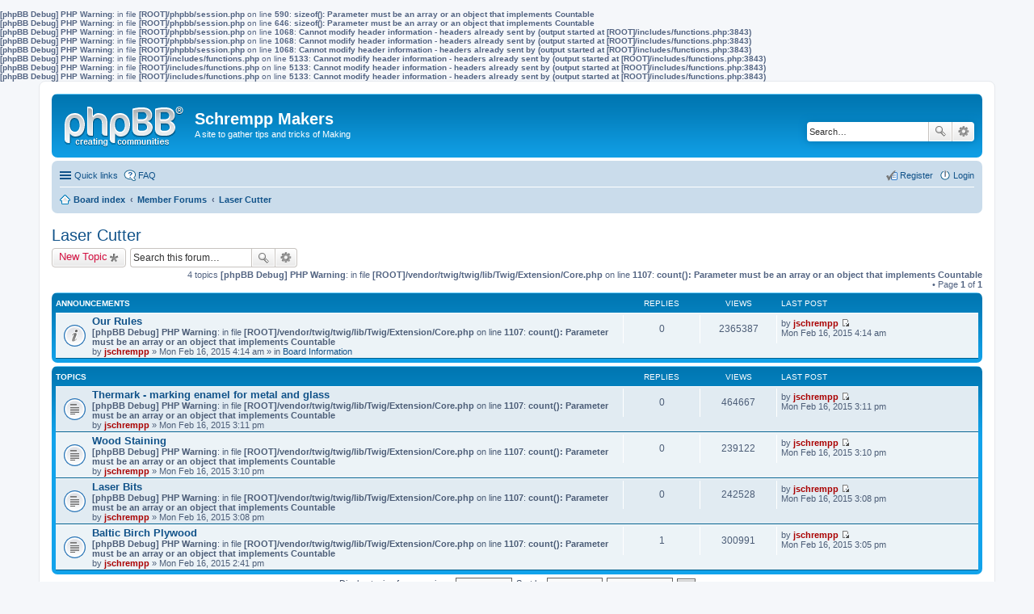

--- FILE ---
content_type: text/html; charset=UTF-8
request_url: http://www.jimschrempp.com/BB/viewforum.php?f=9&sid=635b86971ad4a5bcc34f06a2b8b4a45f
body_size: 4666
content:
<b>[phpBB Debug] PHP Warning</b>: in file <b>[ROOT]/phpbb/session.php</b> on line <b>590</b>: <b>sizeof(): Parameter must be an array or an object that implements Countable</b><br />
<b>[phpBB Debug] PHP Warning</b>: in file <b>[ROOT]/phpbb/session.php</b> on line <b>646</b>: <b>sizeof(): Parameter must be an array or an object that implements Countable</b><br />
<b>[phpBB Debug] PHP Warning</b>: in file <b>[ROOT]/phpbb/session.php</b> on line <b>1068</b>: <b>Cannot modify header information - headers already sent by (output started at [ROOT]/includes/functions.php:3843)</b><br />
<b>[phpBB Debug] PHP Warning</b>: in file <b>[ROOT]/phpbb/session.php</b> on line <b>1068</b>: <b>Cannot modify header information - headers already sent by (output started at [ROOT]/includes/functions.php:3843)</b><br />
<b>[phpBB Debug] PHP Warning</b>: in file <b>[ROOT]/phpbb/session.php</b> on line <b>1068</b>: <b>Cannot modify header information - headers already sent by (output started at [ROOT]/includes/functions.php:3843)</b><br />
<b>[phpBB Debug] PHP Warning</b>: in file <b>[ROOT]/includes/functions.php</b> on line <b>5133</b>: <b>Cannot modify header information - headers already sent by (output started at [ROOT]/includes/functions.php:3843)</b><br />
<b>[phpBB Debug] PHP Warning</b>: in file <b>[ROOT]/includes/functions.php</b> on line <b>5133</b>: <b>Cannot modify header information - headers already sent by (output started at [ROOT]/includes/functions.php:3843)</b><br />
<b>[phpBB Debug] PHP Warning</b>: in file <b>[ROOT]/includes/functions.php</b> on line <b>5133</b>: <b>Cannot modify header information - headers already sent by (output started at [ROOT]/includes/functions.php:3843)</b><br />
<!DOCTYPE html>
<html dir="ltr" lang="en-gb">
<head>
<meta charset="utf-8" />
<meta name="viewport" content="width=device-width" />

<title>Laser Cutter - Schrempp Makers</title>

	<link rel="alternate" type="application/atom+xml" title="Feed - Schrempp Makers" href="http://www.jimschrempp.com/BB/feed.php" />			<link rel="alternate" type="application/atom+xml" title="Feed - New Topics" href="http://www.jimschrempp.com/BB/feed.php?mode=topics" />		<link rel="alternate" type="application/atom+xml" title="Feed - Forum - Laser Cutter" href="http://www.jimschrempp.com/BB/feed.php?f=9" />	
	<link rel="canonical" href="http://www.jimschrempp.com/BB/viewforum.php?f=9" />

<!--
	phpBB style name: prosilver
	Based on style:   prosilver (this is the default phpBB3 style)
	Original author:  Tom Beddard ( http://www.subBlue.com/ )
	Modified by:
-->

<link href="./styles/prosilver/theme/print.css?assets_version=1" rel="stylesheet" type="text/css" media="print" title="printonly" />
<link href="./styles/prosilver/theme/stylesheet.css?assets_version=1" rel="stylesheet" type="text/css" media="screen, projection" />
<link href="./styles/prosilver/theme/en/stylesheet.css?assets_version=1" rel="stylesheet" type="text/css" media="screen, projection" />
<link href="./styles/prosilver/theme/responsive.css?assets_version=1" rel="stylesheet" type="text/css" media="only screen and (max-width: 700px), only screen and (max-device-width: 700px)" />



<!--[if lte IE 9]>
	<link href="./styles/prosilver/theme/tweaks.css?assets_version=1" rel="stylesheet" type="text/css" media="screen, projection" />
<![endif]-->





</head>
<body id="phpbb" class="nojs notouch section-viewforum ltr ">


<div id="wrap">
	<a id="top" class="anchor" accesskey="t"></a>
	<div id="page-header">
		<div class="headerbar">
			<div class="inner">

			<div id="site-description">
				<a id="logo" class="logo" href="./index.php?sid=36e40cd5ecf1fec09a68dcd95f098360" title="Board index"><span class="imageset site_logo"></span></a>
				<h1>Schrempp Makers</h1>
				<p>A site to gather tips and tricks of Making</p>
				<p class="skiplink"><a href="#start_here">Skip to content</a></p>
			</div>

						<div id="search-box" class="search-box search-header">
				<form action="./search.php?sid=36e40cd5ecf1fec09a68dcd95f098360" method="get" id="search">
				<fieldset>
					<input name="keywords" id="keywords" type="search" maxlength="128" title="Search for keywords" class="inputbox search tiny" size="20" value="" placeholder="Search…" />
					<button class="button icon-button search-icon" type="submit" title="Search">Search</button>
					<a href="./search.php?sid=36e40cd5ecf1fec09a68dcd95f098360" class="button icon-button search-adv-icon" title="Advanced search">Advanced search</a>
					<input type="hidden" name="sid" value="36e40cd5ecf1fec09a68dcd95f098360" />

				</fieldset>
				</form>
			</div>
			
			</div>
		</div>

		<div class="navbar" role="navigation">
	<div class="inner">

	<ul id="nav-main" class="linklist bulletin" role="menubar">

		<li id="quick-links" class="small-icon responsive-menu dropdown-container" data-skip-responsive="true">
			<a href="#" class="responsive-menu-link dropdown-trigger">Quick links</a>
			<div class="dropdown hidden">
				<div class="pointer"><div class="pointer-inner"></div></div>
				<ul class="dropdown-contents" role="menu">
					
											<li class="separator"></li>
																								<li class="small-icon icon-search-unanswered"><a href="./search.php?search_id=unanswered&amp;sid=36e40cd5ecf1fec09a68dcd95f098360" role="menuitem">Unanswered posts</a></li>
						<li class="small-icon icon-search-active"><a href="./search.php?search_id=active_topics&amp;sid=36e40cd5ecf1fec09a68dcd95f098360" role="menuitem">Active topics</a></li>
						<li class="separator"></li>
						<li class="small-icon icon-search"><a href="./search.php?sid=36e40cd5ecf1fec09a68dcd95f098360" role="menuitem">Search</a></li>
					
											<li class="separator"></li>
												<li class="small-icon icon-team"><a href="./memberlist.php?mode=team&amp;sid=36e40cd5ecf1fec09a68dcd95f098360" role="menuitem">The team</a></li>										<li class="separator"></li>

									</ul>
			</div>
		</li>

				<li class="small-icon icon-faq" data-skip-responsive="true"><a href="./faq.php?sid=36e40cd5ecf1fec09a68dcd95f098360" rel="help" title="Frequently Asked Questions" role="menuitem">FAQ</a></li>
						
			<li class="small-icon icon-logout rightside"  data-skip-responsive="true"><a href="./ucp.php?mode=login&amp;sid=36e40cd5ecf1fec09a68dcd95f098360" title="Login" accesskey="x" role="menuitem">Login</a></li>
					<li class="small-icon icon-register rightside" data-skip-responsive="true"><a href="./ucp.php?mode=register&amp;sid=36e40cd5ecf1fec09a68dcd95f098360" role="menuitem">Register</a></li>
						</ul>

	<ul id="nav-breadcrumbs" class="linklist navlinks" role="menubar">
						<li class="small-icon icon-home breadcrumbs">
									<span class="crumb"><a href="./index.php?sid=36e40cd5ecf1fec09a68dcd95f098360" accesskey="h" itemtype="http://data-vocabulary.org/Breadcrumb" itemscope="" data-navbar-reference="index">Board index</a></span>
											<span class="crumb"><a href="./viewforum.php?f=1&amp;sid=36e40cd5ecf1fec09a68dcd95f098360" itemtype="http://data-vocabulary.org/Breadcrumb" itemscope="" data-forum-id="1">Member Forums</a></span>
															<span class="crumb"><a href="./viewforum.php?f=9&amp;sid=36e40cd5ecf1fec09a68dcd95f098360" itemtype="http://data-vocabulary.org/Breadcrumb" itemscope="" data-forum-id="9">Laser Cutter</a></span>
												</li>
		
					<li class="rightside responsive-search" style="display: none;"><a href="./search.php?sid=36e40cd5ecf1fec09a68dcd95f098360" title="View the advanced search options" role="menuitem">Search</a></li>
			</ul>

	</div>
</div>
	</div>

	
	<a id="start_here" class="anchor"></a>
	<div id="page-body">
		
		
<h2 class="forum-title"><a href="./viewforum.php?f=9&amp;sid=36e40cd5ecf1fec09a68dcd95f098360">Laser Cutter</a></h2>

<div>
	<!-- NOTE: remove the style="display: none" when you want to have the forum description on the forum body -->
	<div style="display: none !important;">Techniques, materials, settings, etc<br /></div>	</div>



	<div class="action-bar top">

			<div class="buttons">
			
			<a href="./posting.php?mode=post&amp;f=9&amp;sid=36e40cd5ecf1fec09a68dcd95f098360" class="button icon-button post-icon" title="Post a new topic">
				New Topic			</a>

					</div>
	
			<div class="search-box">
			<form method="get" id="forum-search" action="./search.php?sid=36e40cd5ecf1fec09a68dcd95f098360">
			<fieldset>
				<input class="inputbox search tiny" type="search" name="keywords" id="search_keywords" size="20" placeholder="Search this forum…" />
				<button class="button icon-button search-icon" type="submit" title="Search">Search</button>
				<a href="./search.php?sid=36e40cd5ecf1fec09a68dcd95f098360" class="button icon-button search-adv-icon" title="Advanced search">Advanced search</a>
				<input type="hidden" name="fid[0]" value="9" />
<input type="hidden" name="sid" value="36e40cd5ecf1fec09a68dcd95f098360" />

			</fieldset>
			</form>
		</div>
	
	<div class="pagination">
				4 topics
		<b>[phpBB Debug] PHP Warning</b>: in file <b>[ROOT]/vendor/twig/twig/lib/Twig/Extension/Core.php</b> on line <b>1107</b>: <b>count(): Parameter must be an array or an object that implements Countable</b><br />
			&bull; Page <strong>1</strong> of <strong>1</strong>
			</div>

	</div>



	
			<div class="forumbg announcement">
		<div class="inner">
		<ul class="topiclist">
			<li class="header">
				<dl class="icon">
					<dt><div class="list-inner">Announcements</div></dt>
					<dd class="posts">Replies</dd>
					<dd class="views">Views</dd>
					<dd class="lastpost"><span>Last post</span></dd>
				</dl>
			</li>
		</ul>
		<ul class="topiclist topics">
	
		<li class="row bg1 global-announce">
			<dl class="icon global_read">
				<dt title="No unread posts">
										<div class="list-inner">
												<a href="./viewtopic.php?f=4&amp;t=2&amp;sid=36e40cd5ecf1fec09a68dcd95f098360" class="topictitle">Our Rules</a>
																		<br />

												<div class="responsive-show" style="display: none;">
							Last post by <a href="./memberlist.php?mode=viewprofile&amp;u=2&amp;sid=36e40cd5ecf1fec09a68dcd95f098360" style="color: #AA0000;" class="username-coloured">jschrempp</a> &laquo; <a href="./viewtopic.php?f=4&amp;t=2&amp;p=2&amp;sid=36e40cd5ecf1fec09a68dcd95f098360#p2" title="Go to last post">Mon Feb 16, 2015 4:14 am</a>
							<br />Posted in <a href="./viewforum.php?f=4&amp;sid=36e40cd5ecf1fec09a68dcd95f098360">Board Information</a>						</div>
												
						<b>[phpBB Debug] PHP Warning</b>: in file <b>[ROOT]/vendor/twig/twig/lib/Twig/Extension/Core.php</b> on line <b>1107</b>: <b>count(): Parameter must be an array or an object that implements Countable</b><br />

						<div class="responsive-hide">
																					by <a href="./memberlist.php?mode=viewprofile&amp;u=2&amp;sid=36e40cd5ecf1fec09a68dcd95f098360" style="color: #AA0000;" class="username-coloured">jschrempp</a> &raquo; Mon Feb 16, 2015 4:14 am
							 &raquo; in <a href="./viewforum.php?f=4&amp;sid=36e40cd5ecf1fec09a68dcd95f098360">Board Information</a>						</div>

											</div>
				</dt>
				<dd class="posts">0 <dfn>Replies</dfn></dd>
				<dd class="views">2365387 <dfn>Views</dfn></dd>
				<dd class="lastpost"><span><dfn>Last post </dfn>by <a href="./memberlist.php?mode=viewprofile&amp;u=2&amp;sid=36e40cd5ecf1fec09a68dcd95f098360" style="color: #AA0000;" class="username-coloured">jschrempp</a>
					<a href="./viewtopic.php?f=4&amp;t=2&amp;p=2&amp;sid=36e40cd5ecf1fec09a68dcd95f098360#p2" title="Go to last post"><span class="imageset icon_topic_latest" title="View the latest post">View the latest post</span></a> <br />Mon Feb 16, 2015 4:14 am</span>
				</dd>
			</dl>
		</li>

	

			</ul>
		</div>
	</div>
	
			<div class="forumbg">
		<div class="inner">
		<ul class="topiclist">
			<li class="header">
				<dl class="icon">
					<dt><div class="list-inner">Topics</div></dt>
					<dd class="posts">Replies</dd>
					<dd class="views">Views</dd>
					<dd class="lastpost"><span>Last post</span></dd>
				</dl>
			</li>
		</ul>
		<ul class="topiclist topics">
	
		<li class="row bg2">
			<dl class="icon topic_read">
				<dt title="No unread posts">
										<div class="list-inner">
												<a href="./viewtopic.php?f=9&amp;t=21&amp;sid=36e40cd5ecf1fec09a68dcd95f098360" class="topictitle">Thermark - marking enamel for metal and glass</a>
																		<br />

												<div class="responsive-show" style="display: none;">
							Last post by <a href="./memberlist.php?mode=viewprofile&amp;u=2&amp;sid=36e40cd5ecf1fec09a68dcd95f098360" style="color: #AA0000;" class="username-coloured">jschrempp</a> &laquo; <a href="./viewtopic.php?f=9&amp;t=21&amp;p=27&amp;sid=36e40cd5ecf1fec09a68dcd95f098360#p27" title="Go to last post">Mon Feb 16, 2015 3:11 pm</a>
													</div>
												
						<b>[phpBB Debug] PHP Warning</b>: in file <b>[ROOT]/vendor/twig/twig/lib/Twig/Extension/Core.php</b> on line <b>1107</b>: <b>count(): Parameter must be an array or an object that implements Countable</b><br />

						<div class="responsive-hide">
																					by <a href="./memberlist.php?mode=viewprofile&amp;u=2&amp;sid=36e40cd5ecf1fec09a68dcd95f098360" style="color: #AA0000;" class="username-coloured">jschrempp</a> &raquo; Mon Feb 16, 2015 3:11 pm
													</div>

											</div>
				</dt>
				<dd class="posts">0 <dfn>Replies</dfn></dd>
				<dd class="views">464667 <dfn>Views</dfn></dd>
				<dd class="lastpost"><span><dfn>Last post </dfn>by <a href="./memberlist.php?mode=viewprofile&amp;u=2&amp;sid=36e40cd5ecf1fec09a68dcd95f098360" style="color: #AA0000;" class="username-coloured">jschrempp</a>
					<a href="./viewtopic.php?f=9&amp;t=21&amp;p=27&amp;sid=36e40cd5ecf1fec09a68dcd95f098360#p27" title="Go to last post"><span class="imageset icon_topic_latest" title="View the latest post">View the latest post</span></a> <br />Mon Feb 16, 2015 3:11 pm</span>
				</dd>
			</dl>
		</li>

	

	
	
		<li class="row bg1">
			<dl class="icon topic_read">
				<dt title="No unread posts">
										<div class="list-inner">
												<a href="./viewtopic.php?f=9&amp;t=20&amp;sid=36e40cd5ecf1fec09a68dcd95f098360" class="topictitle">Wood Staining</a>
																		<br />

												<div class="responsive-show" style="display: none;">
							Last post by <a href="./memberlist.php?mode=viewprofile&amp;u=2&amp;sid=36e40cd5ecf1fec09a68dcd95f098360" style="color: #AA0000;" class="username-coloured">jschrempp</a> &laquo; <a href="./viewtopic.php?f=9&amp;t=20&amp;p=26&amp;sid=36e40cd5ecf1fec09a68dcd95f098360#p26" title="Go to last post">Mon Feb 16, 2015 3:10 pm</a>
													</div>
												
						<b>[phpBB Debug] PHP Warning</b>: in file <b>[ROOT]/vendor/twig/twig/lib/Twig/Extension/Core.php</b> on line <b>1107</b>: <b>count(): Parameter must be an array or an object that implements Countable</b><br />

						<div class="responsive-hide">
																					by <a href="./memberlist.php?mode=viewprofile&amp;u=2&amp;sid=36e40cd5ecf1fec09a68dcd95f098360" style="color: #AA0000;" class="username-coloured">jschrempp</a> &raquo; Mon Feb 16, 2015 3:10 pm
													</div>

											</div>
				</dt>
				<dd class="posts">0 <dfn>Replies</dfn></dd>
				<dd class="views">239122 <dfn>Views</dfn></dd>
				<dd class="lastpost"><span><dfn>Last post </dfn>by <a href="./memberlist.php?mode=viewprofile&amp;u=2&amp;sid=36e40cd5ecf1fec09a68dcd95f098360" style="color: #AA0000;" class="username-coloured">jschrempp</a>
					<a href="./viewtopic.php?f=9&amp;t=20&amp;p=26&amp;sid=36e40cd5ecf1fec09a68dcd95f098360#p26" title="Go to last post"><span class="imageset icon_topic_latest" title="View the latest post">View the latest post</span></a> <br />Mon Feb 16, 2015 3:10 pm</span>
				</dd>
			</dl>
		</li>

	

	
	
		<li class="row bg2">
			<dl class="icon topic_read">
				<dt title="No unread posts">
										<div class="list-inner">
												<a href="./viewtopic.php?f=9&amp;t=18&amp;sid=36e40cd5ecf1fec09a68dcd95f098360" class="topictitle">Laser Bits</a>
																		<br />

												<div class="responsive-show" style="display: none;">
							Last post by <a href="./memberlist.php?mode=viewprofile&amp;u=2&amp;sid=36e40cd5ecf1fec09a68dcd95f098360" style="color: #AA0000;" class="username-coloured">jschrempp</a> &laquo; <a href="./viewtopic.php?f=9&amp;t=18&amp;p=24&amp;sid=36e40cd5ecf1fec09a68dcd95f098360#p24" title="Go to last post">Mon Feb 16, 2015 3:08 pm</a>
													</div>
												
						<b>[phpBB Debug] PHP Warning</b>: in file <b>[ROOT]/vendor/twig/twig/lib/Twig/Extension/Core.php</b> on line <b>1107</b>: <b>count(): Parameter must be an array or an object that implements Countable</b><br />

						<div class="responsive-hide">
																					by <a href="./memberlist.php?mode=viewprofile&amp;u=2&amp;sid=36e40cd5ecf1fec09a68dcd95f098360" style="color: #AA0000;" class="username-coloured">jschrempp</a> &raquo; Mon Feb 16, 2015 3:08 pm
													</div>

											</div>
				</dt>
				<dd class="posts">0 <dfn>Replies</dfn></dd>
				<dd class="views">242528 <dfn>Views</dfn></dd>
				<dd class="lastpost"><span><dfn>Last post </dfn>by <a href="./memberlist.php?mode=viewprofile&amp;u=2&amp;sid=36e40cd5ecf1fec09a68dcd95f098360" style="color: #AA0000;" class="username-coloured">jschrempp</a>
					<a href="./viewtopic.php?f=9&amp;t=18&amp;p=24&amp;sid=36e40cd5ecf1fec09a68dcd95f098360#p24" title="Go to last post"><span class="imageset icon_topic_latest" title="View the latest post">View the latest post</span></a> <br />Mon Feb 16, 2015 3:08 pm</span>
				</dd>
			</dl>
		</li>

	

	
	
		<li class="row bg1">
			<dl class="icon topic_read">
				<dt title="No unread posts">
										<div class="list-inner">
												<a href="./viewtopic.php?f=9&amp;t=3&amp;sid=36e40cd5ecf1fec09a68dcd95f098360" class="topictitle">Baltic Birch Plywood</a>
																		<br />

												<div class="responsive-show" style="display: none;">
							Last post by <a href="./memberlist.php?mode=viewprofile&amp;u=2&amp;sid=36e40cd5ecf1fec09a68dcd95f098360" style="color: #AA0000;" class="username-coloured">jschrempp</a> &laquo; <a href="./viewtopic.php?f=9&amp;t=3&amp;p=22&amp;sid=36e40cd5ecf1fec09a68dcd95f098360#p22" title="Go to last post">Mon Feb 16, 2015 3:05 pm</a>
													</div>
						<span class="responsive-show left-box" style="display: none;">Replies: <strong>1</strong></span>						
						<b>[phpBB Debug] PHP Warning</b>: in file <b>[ROOT]/vendor/twig/twig/lib/Twig/Extension/Core.php</b> on line <b>1107</b>: <b>count(): Parameter must be an array or an object that implements Countable</b><br />

						<div class="responsive-hide">
																					by <a href="./memberlist.php?mode=viewprofile&amp;u=2&amp;sid=36e40cd5ecf1fec09a68dcd95f098360" style="color: #AA0000;" class="username-coloured">jschrempp</a> &raquo; Mon Feb 16, 2015 2:41 pm
													</div>

											</div>
				</dt>
				<dd class="posts">1 <dfn>Replies</dfn></dd>
				<dd class="views">300991 <dfn>Views</dfn></dd>
				<dd class="lastpost"><span><dfn>Last post </dfn>by <a href="./memberlist.php?mode=viewprofile&amp;u=2&amp;sid=36e40cd5ecf1fec09a68dcd95f098360" style="color: #AA0000;" class="username-coloured">jschrempp</a>
					<a href="./viewtopic.php?f=9&amp;t=3&amp;p=22&amp;sid=36e40cd5ecf1fec09a68dcd95f098360#p22" title="Go to last post"><span class="imageset icon_topic_latest" title="View the latest post">View the latest post</span></a> <br />Mon Feb 16, 2015 3:05 pm</span>
				</dd>
			</dl>
		</li>

				</ul>
		</div>
	</div>
	

	<form method="post" action="./viewforum.php?f=9&amp;sid=36e40cd5ecf1fec09a68dcd95f098360">
		<fieldset class="display-options">
				<label>Display topics from previous: <select name="st" id="st"><option value="0" selected="selected">All Topics</option><option value="1">1 day</option><option value="7">7 days</option><option value="14">2 weeks</option><option value="30">1 month</option><option value="90">3 months</option><option value="180">6 months</option><option value="365">1 year</option></select></label>
			<label>Sort by <select name="sk" id="sk"><option value="a">Author</option><option value="t" selected="selected">Post time</option><option value="r">Replies</option><option value="s">Subject</option><option value="v">Views</option></select></label>
			<label><select name="sd" id="sd"><option value="a">Ascending</option><option value="d" selected="selected">Descending</option></select></label>
			<input type="submit" name="sort" value="Go" class="button2" />
			</fieldset>
	</form>
	<hr />

	<div class="action-bar bottom">
					<div class="buttons">
				
				<a href="./posting.php?mode=post&amp;f=9&amp;sid=36e40cd5ecf1fec09a68dcd95f098360" class="button icon-button post-icon" title="Post a new topic">
					New Topic				</a>

							</div>
		
		<div class="pagination">
						4 topics
			<b>[phpBB Debug] PHP Warning</b>: in file <b>[ROOT]/vendor/twig/twig/lib/Twig/Extension/Core.php</b> on line <b>1107</b>: <b>count(): Parameter must be an array or an object that implements Countable</b><br />
				 &bull; Page <strong>1</strong> of <strong>1</strong>
					</div>
	</div>


	<p class="jumpbox-return"><a href="./index.php?sid=36e40cd5ecf1fec09a68dcd95f098360" class="left-box arrow-left" accesskey="r">Return to Board Index</a></p>


	<div class="dropdown-container dropdown-container-right dropdown-up dropdown-left dropdown-button-control" id="jumpbox">
		<span title="Jump to" class="dropdown-trigger button dropdown-select">
			Jump to		</span>
		<div class="dropdown hidden">
			<div class="pointer"><div class="pointer-inner"></div></div>
			<ul class="dropdown-contents">
																			<li><a href="./viewforum.php?f=4&amp;sid=36e40cd5ecf1fec09a68dcd95f098360">Board Information</a></li>
																<li><a href="./viewforum.php?f=1&amp;sid=36e40cd5ecf1fec09a68dcd95f098360">Member Forums</a></li>
																<li>&nbsp; &nbsp;<a href="./viewforum.php?f=9&amp;sid=36e40cd5ecf1fec09a68dcd95f098360">Laser Cutter</a></li>
																<li>&nbsp; &nbsp;<a href="./viewforum.php?f=12&amp;sid=36e40cd5ecf1fec09a68dcd95f098360">3D Printing and Modeling</a></li>
																<li>&nbsp; &nbsp;<a href="./viewforum.php?f=13&amp;sid=36e40cd5ecf1fec09a68dcd95f098360">Mold Making</a></li>
																<li>&nbsp; &nbsp;<a href="./viewforum.php?f=7&amp;sid=36e40cd5ecf1fec09a68dcd95f098360">Vacuum Forming</a></li>
																<li>&nbsp; &nbsp;<a href="./viewforum.php?f=17&amp;sid=36e40cd5ecf1fec09a68dcd95f098360">Shopbot and Tormak</a></li>
																<li>&nbsp; &nbsp;<a href="./viewforum.php?f=11&amp;sid=36e40cd5ecf1fec09a68dcd95f098360">Suppliers</a></li>
																<li>&nbsp; &nbsp;<a href="./viewforum.php?f=8&amp;sid=36e40cd5ecf1fec09a68dcd95f098360">Arduino</a></li>
																<li>&nbsp; &nbsp;<a href="./viewforum.php?f=16&amp;sid=36e40cd5ecf1fec09a68dcd95f098360">Spark.io</a></li>
																<li>&nbsp; &nbsp;<a href="./viewforum.php?f=3&amp;sid=36e40cd5ecf1fec09a68dcd95f098360">Raspberry Pi</a></li>
																<li>&nbsp; &nbsp;<a href="./viewforum.php?f=14&amp;sid=36e40cd5ecf1fec09a68dcd95f098360">Projects</a></li>
																<li>&nbsp; &nbsp;<a href="./viewforum.php?f=10&amp;sid=36e40cd5ecf1fec09a68dcd95f098360">Other</a></li>
										</ul>
		</div>
	</div>


	<div class="stat-block online-list">
		<h3>Who is online</h3>
		<p>Users browsing this forum: No registered users and 97 guests</p>
	</div>

	<div class="stat-block permissions">
		<h3>Forum permissions</h3>
		<p>You <strong>cannot</strong> post new topics in this forum<br />You <strong>cannot</strong> reply to topics in this forum<br />You <strong>cannot</strong> edit your posts in this forum<br />You <strong>cannot</strong> delete your posts in this forum<br />You <strong>cannot</strong> post attachments in this forum<br /></p>
	</div>

			</div>


<div id="page-footer">
	<div class="navbar">
	<div class="inner">

	<ul id="nav-footer" class="linklist bulletin" role="menubar">
		<li class="small-icon icon-home breadcrumbs">
									<span class="crumb"><a href="./index.php?sid=36e40cd5ecf1fec09a68dcd95f098360" data-navbar-reference="index">Board index</a></span>
					</li>
		
				<li class="rightside">All times are <abbr title="UTC">UTC</abbr></li>
							<li class="small-icon icon-delete-cookies rightside"><a href="./ucp.php?mode=delete_cookies&amp;sid=36e40cd5ecf1fec09a68dcd95f098360" data-ajax="true" data-refresh="true" role="menuitem">Delete all board cookies</a></li>
									<li class="small-icon icon-team rightside" data-last-responsive="true"><a href="./memberlist.php?mode=team&amp;sid=36e40cd5ecf1fec09a68dcd95f098360" role="menuitem">The team</a></li>				<li class="small-icon icon-contact rightside" data-last-responsive="true"><a href="./memberlist.php?mode=contactadmin&amp;sid=36e40cd5ecf1fec09a68dcd95f098360" role="menuitem">Contact us</a></li>	</ul>

	</div>
</div>

	<div class="copyright">
				Powered by <a href="https://www.phpbb.com/">phpBB</a>&reg; Forum Software &copy; phpBB Limited
									</div>

	<div id="darkenwrapper" data-ajax-error-title="AJAX error" data-ajax-error-text="Something went wrong when processing your request." data-ajax-error-text-abort="User aborted request." data-ajax-error-text-timeout="Your request timed out; please try again." data-ajax-error-text-parsererror="Something went wrong with the request and the server returned an invalid reply.">
		<div id="darken">&nbsp;</div>
	</div>
	<div id="loading_indicator"></div>

	<div id="phpbb_alert" class="phpbb_alert" data-l-err="Error" data-l-timeout-processing-req="Request timed out.">
		<a href="#" class="alert_close"></a>
		<h3 class="alert_title">&nbsp;</h3><p class="alert_text"></p>
	</div>
	<div id="phpbb_confirm" class="phpbb_alert">
		<a href="#" class="alert_close"></a>
		<div class="alert_text"></div>
	</div>
</div>

</div>

<div>
	<a id="bottom" class="anchor" accesskey="z"></a>
	</div>

<script type="text/javascript" src="./assets/javascript/jquery.min.js?assets_version=1"></script>
<script type="text/javascript" src="./assets/javascript/core.js?assets_version=1"></script>


<script type="text/javascript" src="./styles/prosilver/template/forum_fn.js?assets_version=1"></script>

<script type="text/javascript" src="./styles/prosilver/template/ajax.js?assets_version=1"></script>




</body>
</html>
